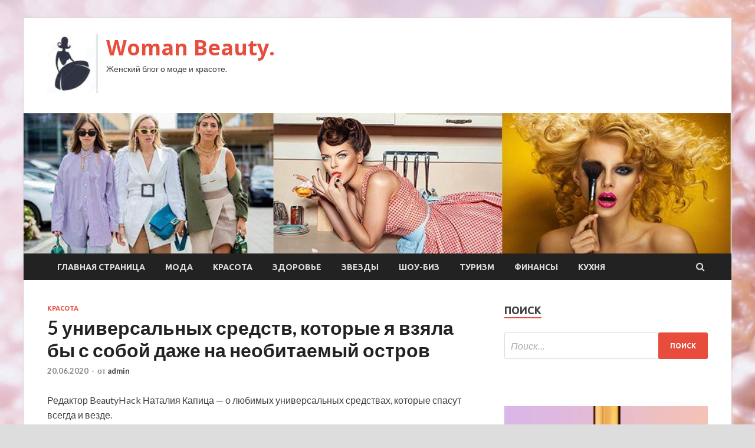

--- FILE ---
content_type: text/html; charset=UTF-8
request_url: http://tuttobenebeauty.ru/krasota/5-yniversalnyh-sredstv-kotorye-ia-vziala-by-s-soboi-daje-na-neobitaemyi-ostrov.html
body_size: 14197
content:
<!DOCTYPE html>
<html lang="ru-RU">
<head>
<meta charset="UTF-8">
<meta name="viewport" content="width=device-width, initial-scale=1">
<link rel="profile" href="http://gmpg.org/xfn/11">

<title>5 универсальных средств, которые я взяла бы с собой даже на необитаемый остров &#8212; Woman Beauty.</title>
<meta name='robots' content='max-image-preview:large' />
<link rel='dns-prefetch' href='//fonts.googleapis.com' />
<link rel="alternate" title="oEmbed (JSON)" type="application/json+oembed" href="http://tuttobenebeauty.ru/wp-json/oembed/1.0/embed?url=http%3A%2F%2Ftuttobenebeauty.ru%2Fkrasota%2F5-yniversalnyh-sredstv-kotorye-ia-vziala-by-s-soboi-daje-na-neobitaemyi-ostrov.html" />
<link rel="alternate" title="oEmbed (XML)" type="text/xml+oembed" href="http://tuttobenebeauty.ru/wp-json/oembed/1.0/embed?url=http%3A%2F%2Ftuttobenebeauty.ru%2Fkrasota%2F5-yniversalnyh-sredstv-kotorye-ia-vziala-by-s-soboi-daje-na-neobitaemyi-ostrov.html&#038;format=xml" />
<style id='wp-img-auto-sizes-contain-inline-css' type='text/css'>
img:is([sizes=auto i],[sizes^="auto," i]){contain-intrinsic-size:3000px 1500px}
/*# sourceURL=wp-img-auto-sizes-contain-inline-css */
</style>
<style id='wp-block-library-inline-css' type='text/css'>
:root{--wp-block-synced-color:#7a00df;--wp-block-synced-color--rgb:122,0,223;--wp-bound-block-color:var(--wp-block-synced-color);--wp-editor-canvas-background:#ddd;--wp-admin-theme-color:#007cba;--wp-admin-theme-color--rgb:0,124,186;--wp-admin-theme-color-darker-10:#006ba1;--wp-admin-theme-color-darker-10--rgb:0,107,160.5;--wp-admin-theme-color-darker-20:#005a87;--wp-admin-theme-color-darker-20--rgb:0,90,135;--wp-admin-border-width-focus:2px}@media (min-resolution:192dpi){:root{--wp-admin-border-width-focus:1.5px}}.wp-element-button{cursor:pointer}:root .has-very-light-gray-background-color{background-color:#eee}:root .has-very-dark-gray-background-color{background-color:#313131}:root .has-very-light-gray-color{color:#eee}:root .has-very-dark-gray-color{color:#313131}:root .has-vivid-green-cyan-to-vivid-cyan-blue-gradient-background{background:linear-gradient(135deg,#00d084,#0693e3)}:root .has-purple-crush-gradient-background{background:linear-gradient(135deg,#34e2e4,#4721fb 50%,#ab1dfe)}:root .has-hazy-dawn-gradient-background{background:linear-gradient(135deg,#faaca8,#dad0ec)}:root .has-subdued-olive-gradient-background{background:linear-gradient(135deg,#fafae1,#67a671)}:root .has-atomic-cream-gradient-background{background:linear-gradient(135deg,#fdd79a,#004a59)}:root .has-nightshade-gradient-background{background:linear-gradient(135deg,#330968,#31cdcf)}:root .has-midnight-gradient-background{background:linear-gradient(135deg,#020381,#2874fc)}:root{--wp--preset--font-size--normal:16px;--wp--preset--font-size--huge:42px}.has-regular-font-size{font-size:1em}.has-larger-font-size{font-size:2.625em}.has-normal-font-size{font-size:var(--wp--preset--font-size--normal)}.has-huge-font-size{font-size:var(--wp--preset--font-size--huge)}.has-text-align-center{text-align:center}.has-text-align-left{text-align:left}.has-text-align-right{text-align:right}.has-fit-text{white-space:nowrap!important}#end-resizable-editor-section{display:none}.aligncenter{clear:both}.items-justified-left{justify-content:flex-start}.items-justified-center{justify-content:center}.items-justified-right{justify-content:flex-end}.items-justified-space-between{justify-content:space-between}.screen-reader-text{border:0;clip-path:inset(50%);height:1px;margin:-1px;overflow:hidden;padding:0;position:absolute;width:1px;word-wrap:normal!important}.screen-reader-text:focus{background-color:#ddd;clip-path:none;color:#444;display:block;font-size:1em;height:auto;left:5px;line-height:normal;padding:15px 23px 14px;text-decoration:none;top:5px;width:auto;z-index:100000}html :where(.has-border-color){border-style:solid}html :where([style*=border-top-color]){border-top-style:solid}html :where([style*=border-right-color]){border-right-style:solid}html :where([style*=border-bottom-color]){border-bottom-style:solid}html :where([style*=border-left-color]){border-left-style:solid}html :where([style*=border-width]){border-style:solid}html :where([style*=border-top-width]){border-top-style:solid}html :where([style*=border-right-width]){border-right-style:solid}html :where([style*=border-bottom-width]){border-bottom-style:solid}html :where([style*=border-left-width]){border-left-style:solid}html :where(img[class*=wp-image-]){height:auto;max-width:100%}:where(figure){margin:0 0 1em}html :where(.is-position-sticky){--wp-admin--admin-bar--position-offset:var(--wp-admin--admin-bar--height,0px)}@media screen and (max-width:600px){html :where(.is-position-sticky){--wp-admin--admin-bar--position-offset:0px}}

/*# sourceURL=wp-block-library-inline-css */
</style><style id='global-styles-inline-css' type='text/css'>
:root{--wp--preset--aspect-ratio--square: 1;--wp--preset--aspect-ratio--4-3: 4/3;--wp--preset--aspect-ratio--3-4: 3/4;--wp--preset--aspect-ratio--3-2: 3/2;--wp--preset--aspect-ratio--2-3: 2/3;--wp--preset--aspect-ratio--16-9: 16/9;--wp--preset--aspect-ratio--9-16: 9/16;--wp--preset--color--black: #000000;--wp--preset--color--cyan-bluish-gray: #abb8c3;--wp--preset--color--white: #ffffff;--wp--preset--color--pale-pink: #f78da7;--wp--preset--color--vivid-red: #cf2e2e;--wp--preset--color--luminous-vivid-orange: #ff6900;--wp--preset--color--luminous-vivid-amber: #fcb900;--wp--preset--color--light-green-cyan: #7bdcb5;--wp--preset--color--vivid-green-cyan: #00d084;--wp--preset--color--pale-cyan-blue: #8ed1fc;--wp--preset--color--vivid-cyan-blue: #0693e3;--wp--preset--color--vivid-purple: #9b51e0;--wp--preset--gradient--vivid-cyan-blue-to-vivid-purple: linear-gradient(135deg,rgb(6,147,227) 0%,rgb(155,81,224) 100%);--wp--preset--gradient--light-green-cyan-to-vivid-green-cyan: linear-gradient(135deg,rgb(122,220,180) 0%,rgb(0,208,130) 100%);--wp--preset--gradient--luminous-vivid-amber-to-luminous-vivid-orange: linear-gradient(135deg,rgb(252,185,0) 0%,rgb(255,105,0) 100%);--wp--preset--gradient--luminous-vivid-orange-to-vivid-red: linear-gradient(135deg,rgb(255,105,0) 0%,rgb(207,46,46) 100%);--wp--preset--gradient--very-light-gray-to-cyan-bluish-gray: linear-gradient(135deg,rgb(238,238,238) 0%,rgb(169,184,195) 100%);--wp--preset--gradient--cool-to-warm-spectrum: linear-gradient(135deg,rgb(74,234,220) 0%,rgb(151,120,209) 20%,rgb(207,42,186) 40%,rgb(238,44,130) 60%,rgb(251,105,98) 80%,rgb(254,248,76) 100%);--wp--preset--gradient--blush-light-purple: linear-gradient(135deg,rgb(255,206,236) 0%,rgb(152,150,240) 100%);--wp--preset--gradient--blush-bordeaux: linear-gradient(135deg,rgb(254,205,165) 0%,rgb(254,45,45) 50%,rgb(107,0,62) 100%);--wp--preset--gradient--luminous-dusk: linear-gradient(135deg,rgb(255,203,112) 0%,rgb(199,81,192) 50%,rgb(65,88,208) 100%);--wp--preset--gradient--pale-ocean: linear-gradient(135deg,rgb(255,245,203) 0%,rgb(182,227,212) 50%,rgb(51,167,181) 100%);--wp--preset--gradient--electric-grass: linear-gradient(135deg,rgb(202,248,128) 0%,rgb(113,206,126) 100%);--wp--preset--gradient--midnight: linear-gradient(135deg,rgb(2,3,129) 0%,rgb(40,116,252) 100%);--wp--preset--font-size--small: 13px;--wp--preset--font-size--medium: 20px;--wp--preset--font-size--large: 36px;--wp--preset--font-size--x-large: 42px;--wp--preset--spacing--20: 0.44rem;--wp--preset--spacing--30: 0.67rem;--wp--preset--spacing--40: 1rem;--wp--preset--spacing--50: 1.5rem;--wp--preset--spacing--60: 2.25rem;--wp--preset--spacing--70: 3.38rem;--wp--preset--spacing--80: 5.06rem;--wp--preset--shadow--natural: 6px 6px 9px rgba(0, 0, 0, 0.2);--wp--preset--shadow--deep: 12px 12px 50px rgba(0, 0, 0, 0.4);--wp--preset--shadow--sharp: 6px 6px 0px rgba(0, 0, 0, 0.2);--wp--preset--shadow--outlined: 6px 6px 0px -3px rgb(255, 255, 255), 6px 6px rgb(0, 0, 0);--wp--preset--shadow--crisp: 6px 6px 0px rgb(0, 0, 0);}:where(.is-layout-flex){gap: 0.5em;}:where(.is-layout-grid){gap: 0.5em;}body .is-layout-flex{display: flex;}.is-layout-flex{flex-wrap: wrap;align-items: center;}.is-layout-flex > :is(*, div){margin: 0;}body .is-layout-grid{display: grid;}.is-layout-grid > :is(*, div){margin: 0;}:where(.wp-block-columns.is-layout-flex){gap: 2em;}:where(.wp-block-columns.is-layout-grid){gap: 2em;}:where(.wp-block-post-template.is-layout-flex){gap: 1.25em;}:where(.wp-block-post-template.is-layout-grid){gap: 1.25em;}.has-black-color{color: var(--wp--preset--color--black) !important;}.has-cyan-bluish-gray-color{color: var(--wp--preset--color--cyan-bluish-gray) !important;}.has-white-color{color: var(--wp--preset--color--white) !important;}.has-pale-pink-color{color: var(--wp--preset--color--pale-pink) !important;}.has-vivid-red-color{color: var(--wp--preset--color--vivid-red) !important;}.has-luminous-vivid-orange-color{color: var(--wp--preset--color--luminous-vivid-orange) !important;}.has-luminous-vivid-amber-color{color: var(--wp--preset--color--luminous-vivid-amber) !important;}.has-light-green-cyan-color{color: var(--wp--preset--color--light-green-cyan) !important;}.has-vivid-green-cyan-color{color: var(--wp--preset--color--vivid-green-cyan) !important;}.has-pale-cyan-blue-color{color: var(--wp--preset--color--pale-cyan-blue) !important;}.has-vivid-cyan-blue-color{color: var(--wp--preset--color--vivid-cyan-blue) !important;}.has-vivid-purple-color{color: var(--wp--preset--color--vivid-purple) !important;}.has-black-background-color{background-color: var(--wp--preset--color--black) !important;}.has-cyan-bluish-gray-background-color{background-color: var(--wp--preset--color--cyan-bluish-gray) !important;}.has-white-background-color{background-color: var(--wp--preset--color--white) !important;}.has-pale-pink-background-color{background-color: var(--wp--preset--color--pale-pink) !important;}.has-vivid-red-background-color{background-color: var(--wp--preset--color--vivid-red) !important;}.has-luminous-vivid-orange-background-color{background-color: var(--wp--preset--color--luminous-vivid-orange) !important;}.has-luminous-vivid-amber-background-color{background-color: var(--wp--preset--color--luminous-vivid-amber) !important;}.has-light-green-cyan-background-color{background-color: var(--wp--preset--color--light-green-cyan) !important;}.has-vivid-green-cyan-background-color{background-color: var(--wp--preset--color--vivid-green-cyan) !important;}.has-pale-cyan-blue-background-color{background-color: var(--wp--preset--color--pale-cyan-blue) !important;}.has-vivid-cyan-blue-background-color{background-color: var(--wp--preset--color--vivid-cyan-blue) !important;}.has-vivid-purple-background-color{background-color: var(--wp--preset--color--vivid-purple) !important;}.has-black-border-color{border-color: var(--wp--preset--color--black) !important;}.has-cyan-bluish-gray-border-color{border-color: var(--wp--preset--color--cyan-bluish-gray) !important;}.has-white-border-color{border-color: var(--wp--preset--color--white) !important;}.has-pale-pink-border-color{border-color: var(--wp--preset--color--pale-pink) !important;}.has-vivid-red-border-color{border-color: var(--wp--preset--color--vivid-red) !important;}.has-luminous-vivid-orange-border-color{border-color: var(--wp--preset--color--luminous-vivid-orange) !important;}.has-luminous-vivid-amber-border-color{border-color: var(--wp--preset--color--luminous-vivid-amber) !important;}.has-light-green-cyan-border-color{border-color: var(--wp--preset--color--light-green-cyan) !important;}.has-vivid-green-cyan-border-color{border-color: var(--wp--preset--color--vivid-green-cyan) !important;}.has-pale-cyan-blue-border-color{border-color: var(--wp--preset--color--pale-cyan-blue) !important;}.has-vivid-cyan-blue-border-color{border-color: var(--wp--preset--color--vivid-cyan-blue) !important;}.has-vivid-purple-border-color{border-color: var(--wp--preset--color--vivid-purple) !important;}.has-vivid-cyan-blue-to-vivid-purple-gradient-background{background: var(--wp--preset--gradient--vivid-cyan-blue-to-vivid-purple) !important;}.has-light-green-cyan-to-vivid-green-cyan-gradient-background{background: var(--wp--preset--gradient--light-green-cyan-to-vivid-green-cyan) !important;}.has-luminous-vivid-amber-to-luminous-vivid-orange-gradient-background{background: var(--wp--preset--gradient--luminous-vivid-amber-to-luminous-vivid-orange) !important;}.has-luminous-vivid-orange-to-vivid-red-gradient-background{background: var(--wp--preset--gradient--luminous-vivid-orange-to-vivid-red) !important;}.has-very-light-gray-to-cyan-bluish-gray-gradient-background{background: var(--wp--preset--gradient--very-light-gray-to-cyan-bluish-gray) !important;}.has-cool-to-warm-spectrum-gradient-background{background: var(--wp--preset--gradient--cool-to-warm-spectrum) !important;}.has-blush-light-purple-gradient-background{background: var(--wp--preset--gradient--blush-light-purple) !important;}.has-blush-bordeaux-gradient-background{background: var(--wp--preset--gradient--blush-bordeaux) !important;}.has-luminous-dusk-gradient-background{background: var(--wp--preset--gradient--luminous-dusk) !important;}.has-pale-ocean-gradient-background{background: var(--wp--preset--gradient--pale-ocean) !important;}.has-electric-grass-gradient-background{background: var(--wp--preset--gradient--electric-grass) !important;}.has-midnight-gradient-background{background: var(--wp--preset--gradient--midnight) !important;}.has-small-font-size{font-size: var(--wp--preset--font-size--small) !important;}.has-medium-font-size{font-size: var(--wp--preset--font-size--medium) !important;}.has-large-font-size{font-size: var(--wp--preset--font-size--large) !important;}.has-x-large-font-size{font-size: var(--wp--preset--font-size--x-large) !important;}
/*# sourceURL=global-styles-inline-css */
</style>

<style id='classic-theme-styles-inline-css' type='text/css'>
/*! This file is auto-generated */
.wp-block-button__link{color:#fff;background-color:#32373c;border-radius:9999px;box-shadow:none;text-decoration:none;padding:calc(.667em + 2px) calc(1.333em + 2px);font-size:1.125em}.wp-block-file__button{background:#32373c;color:#fff;text-decoration:none}
/*# sourceURL=/wp-includes/css/classic-themes.min.css */
</style>
<link rel='stylesheet' id='hitmag-style-css' href='http://tuttobenebeauty.ru/wp-content/themes/hitmag/style.css' type='text/css' media='all' />
<link rel='stylesheet' id='jquery-flexslider-css' href='http://tuttobenebeauty.ru/wp-content/themes/hitmag/css/flexslider.css' type='text/css' media='screen' />
<link rel='stylesheet' id='jquery-magnific-popup-css' href='http://tuttobenebeauty.ru/wp-content/themes/hitmag/css/magnific-popup.css' type='text/css' media='all' />
<script type="text/javascript" src="http://tuttobenebeauty.ru/wp-includes/js/jquery/jquery.min.js" id="jquery-core-js"></script>
<script type="text/javascript" src="http://tuttobenebeauty.ru/wp-includes/js/jquery/jquery-migrate.min.js" id="jquery-migrate-js"></script>
<script type="text/javascript" id="wp-disable-css-lazy-load-js-extra">
/* <![CDATA[ */
var WpDisableAsyncLinks = {"wp-disable-font-awesome":"http://tuttobenebeauty.ru/wp-content/themes/hitmag/css/font-awesome.min.css","wp-disable-google-fonts":"//fonts.googleapis.com/css?family=Ubuntu:400,500,700|Lato:400,700,400italic,700italic|Open%20Sans:400,400italic,700&subset=latin,latin-ext"};
//# sourceURL=wp-disable-css-lazy-load-js-extra
/* ]]> */
</script>
<script type="text/javascript" src="http://tuttobenebeauty.ru/wp-content/plugins/wp-disable/js/css-lazy-load.min.js" id="wp-disable-css-lazy-load-js"></script>
<link rel="canonical" href="http://tuttobenebeauty.ru/krasota/5-yniversalnyh-sredstv-kotorye-ia-vziala-by-s-soboi-daje-na-neobitaemyi-ostrov.html" />

<meta name="keywords" content="" />
<meta name="description" content="Редактор BeautyHack Наталия Капица - о любимых универсальных средствах, которые спасут всегда и везде. Алоэ гель Гель алоэ - мое любимое универсальное средство,..." />
<style type="text/css" id="custom-background-css">
body.custom-background { background-image: url("http://tuttobenebeauty.ru/wp-content/uploads/2020/06/woman.jpg"); background-position: left top; background-size: auto; background-repeat: repeat; background-attachment: scroll; }
</style>
	<link rel="icon" href="http://tuttobenebeauty.ru/wp-content/uploads/2020/06/moda3-e1592632987320.jpg" sizes="32x32" />
<link rel="icon" href="http://tuttobenebeauty.ru/wp-content/uploads/2020/06/moda3-e1592632987320.jpg" sizes="192x192" />
<link rel="apple-touch-icon" href="http://tuttobenebeauty.ru/wp-content/uploads/2020/06/moda3-e1592632987320.jpg" />
<meta name="msapplication-TileImage" content="http://tuttobenebeauty.ru/wp-content/uploads/2020/06/moda3-e1592632987320.jpg" />
</head>

<body class="wp-singular post-template-default single single-post postid-61 single-format-standard custom-background wp-custom-logo wp-theme-hitmag th-right-sidebar">

<div id="page" class="site hitmag-wrapper">
	<a class="skip-link screen-reader-text" href="#content">Перейти к содержимому</a>

	<header id="masthead" class="site-header" role="banner">
		
		
		<div class="header-main-area">
			<div class="hm-container">
			<div class="site-branding">
				<div class="site-branding-content">
					<div class="hm-logo">
						<a href="http://tuttobenebeauty.ru/" class="custom-logo-link" rel="home"><img width="85" height="100" src="http://tuttobenebeauty.ru/wp-content/uploads/2020/06/moda3-e1592632987320.jpg" class="custom-logo" alt="Woman Beauty." decoding="async" /></a>					</div><!-- .hm-logo -->

					<div class="hm-site-title">
													<p class="site-title"><a href="http://tuttobenebeauty.ru/" rel="home">Woman Beauty.</a></p>
													<p class="site-description">Женский блог о моде и красоте.</p>
											</div><!-- .hm-site-title -->
				</div><!-- .site-branding-content -->
			</div><!-- .site-branding -->

						</div><!-- .hm-container -->
		</div><!-- .header-main-area -->

		<div class="hm-header-image"><img src="http://tuttobenebeauty.ru/wp-content/uploads/2020/06/woman_beauty_croped.jpg" height="199" width="1003" alt="" /></div>
		<div class="hm-nav-container">
			<nav id="site-navigation" class="main-navigation" role="navigation">
				<div class="hm-container">
				<div class="menu-glavnoe-menyu-container"><ul id="primary-menu" class="menu"><li id="menu-item-16" class="menu-item menu-item-type-custom menu-item-object-custom menu-item-home menu-item-16"><a href="http://tuttobenebeauty.ru/">Главная страница</a></li>
<li id="menu-item-87" class="menu-item menu-item-type-taxonomy menu-item-object-category menu-item-87"><a href="http://tuttobenebeauty.ru/category/moda">Мода</a></li>
<li id="menu-item-88" class="menu-item menu-item-type-taxonomy menu-item-object-category current-post-ancestor current-menu-parent current-post-parent menu-item-88"><a href="http://tuttobenebeauty.ru/category/krasota">Красота</a></li>
<li id="menu-item-90" class="menu-item menu-item-type-taxonomy menu-item-object-category menu-item-90"><a href="http://tuttobenebeauty.ru/category/zdorove">Здоровье</a></li>
<li id="menu-item-91" class="menu-item menu-item-type-taxonomy menu-item-object-category menu-item-91"><a href="http://tuttobenebeauty.ru/category/zvezdy">Звезды</a></li>
<li id="menu-item-93" class="menu-item menu-item-type-taxonomy menu-item-object-category menu-item-93"><a href="http://tuttobenebeauty.ru/category/shou-biz">Шоу-биз</a></li>
<li id="menu-item-89" class="menu-item menu-item-type-taxonomy menu-item-object-category menu-item-89"><a href="http://tuttobenebeauty.ru/category/turizm">Туризм</a></li>
<li id="menu-item-92" class="menu-item menu-item-type-taxonomy menu-item-object-category menu-item-92"><a href="http://tuttobenebeauty.ru/category/finansy">Финансы</a></li>
<li id="menu-item-86" class="menu-item menu-item-type-taxonomy menu-item-object-category menu-item-86"><a href="http://tuttobenebeauty.ru/category/kuxnya">Кухня</a></li>
</ul></div>
									<div class="hm-search-button-icon"></div>
					<div class="hm-search-box-container">
						<div class="hm-search-box">
							<form role="search" method="get" class="search-form" action="http://tuttobenebeauty.ru/">
				<label>
					<span class="screen-reader-text">Найти:</span>
					<input type="search" class="search-field" placeholder="Поиск&hellip;" value="" name="s" />
				</label>
				<input type="submit" class="search-submit" value="Поиск" />
			</form>						</div><!-- th-search-box -->
					</div><!-- .th-search-box-container -->
								</div><!-- .hm-container -->
			</nav><!-- #site-navigation -->
			<a href="#" class="navbutton" id="main-nav-button">Главное меню</a>
			<div class="responsive-mainnav"></div>
		</div><!-- .hm-nav-container -->

		
	</header><!-- #masthead -->

	<div id="content" class="site-content">
		<div class="hm-container">

	<div id="primary" class="content-area">
		<main id="main" class="site-main" role="main">

		
<article id="post-61" class="hitmag-single post-61 post type-post status-publish format-standard has-post-thumbnail hentry category-krasota">
	<header class="entry-header">
		<div class="cat-links"><a href="http://tuttobenebeauty.ru/category/krasota" rel="category tag">Красота</a></div><h1 class="entry-title">5 универсальных средств, которые я взяла бы с собой даже на необитаемый остров</h1>		<div class="entry-meta">
			<span class="posted-on"><a href="http://tuttobenebeauty.ru/krasota/5-yniversalnyh-sredstv-kotorye-ia-vziala-by-s-soboi-daje-na-neobitaemyi-ostrov.html" rel="bookmark"><time class="entry-date published updated" datetime="2020-06-20T09:29:17+03:00">20.06.2020</time></a></span><span class="meta-sep"> - </span><span class="byline"> от <span class="author vcard"><a class="url fn n" href="http://tuttobenebeauty.ru/author/admin">admin</a></span></span>		</div><!-- .entry-meta -->
		
	</header><!-- .entry-header -->
	
	

	<div class="entry-content">
		<p>Редактор BeautyHack Наталия Капица &#8212; о любимых универсальных средствах, которые спасут всегда и везде.</p>
<h2><strong>Алоэ гель</strong></h2>
<p>Гель алоэ &#8212; мое любимое универсальное средство, без которого я не выхожу из дома. У него прекрасные регенерирующие и увлажняющие свойства &#8212; можно наносить на <span id="more-61"></span>лицо, тело и даже волосы. Кстати, о последних. Вы делали когда-нибудь маски с гелем алоэ? Если нет, попробуйте &#8212; отлично увлажняют, разглаживают, делают&nbsp;волосы гладкими и блестящими.&nbsp;В составе геля энзимы, дубильные вещества, витамины, минералы, микро- и макроэлементы. А еще гель алоэ успокаивает кожу после загара. Лето же!</p>
<h2><strong>Бальзам для губ</strong></h2>
<p>У бальзама для губ есть, как минимум, 10 способов применения. Он смягчает кутикулу, отлично справляется с трещинами на руках и даже заменяет хайлайтер. Причина такой универсальности проста: во всех без исключения бальзамах для губ содержатся увлажняющие и ранозаживляющим компоненты.</p>
<h2><strong>Масло арганы</strong></h2>
<p>Аргановое масло стало &laquo;звездой&raquo; социальных сетей. Его начали рекомендовать трихологи &#8212; улучшает состояние волос, косметологи &#8212; содержит витамины молодости, и бьюти-блогеры. Я всегда наношу аргоновое масло на концы волос, отправляясь на пляж, а также на постакне и воспаления. В составе масла есть органические кислоты (сиреневая и ванилиновая), оказывающие антисептическое действие.</p>
<p style="text-align: left;">
<p> <img decoding="async" alt="5 универсальных средств, которые я взяла бы с собой даже на необитаемый остров" src="/wp-content/uploads/2020/06/d6db6c053b1a50c7d19ba74e71113ada.jpeg" class="aligncenter" /></p>
<h2><strong>Пилинг-диски с кислотами</strong></h2>
<p>Это бьют-средство появилось на моей полке недавно! И оно идеально для обладательниц жирной и проблемной кожи.А еще &#8212; очень удобное. Диски, пропитанные составом из АНА- и BHA &#8212; кислот, витаминов, гиалуроновой кислоты. Регулярное использование улучает цвет лица, способствует обновлению кожи и уменьшает поры.</p>
<h2><strong>Розовая вода</strong></h2>
<p>Это косметическое средство известно со времен Гиппократа. Его получают путем паровой дистилляции гибридных сортов роз. Я добавляю воду в кремы, протираю ей лицо вместо тоника, наношу на волосы и кожу головы, принимаю с ней ванны. Обладает антисептическим, вяжущим, заживляющим, антиспазматическим, противовоспалительным действием.</p>
<p>Источник: <a href="https://beautyhack.ru/krasota/uhod/5-sredstv-kotorye-ya-vozmu-s-soboy-na-neobitaemyy-ostrov">beautyhack.ru</a> </p>
	</div><!-- .entry-content -->

	<footer class="entry-footer">
			</footer><!-- .entry-footer -->
</article><!-- #post-## -->

    <div class="hm-related-posts">
    
    <div class="wt-container">
        <h4 class="widget-title">Похожие записи</h4>
    </div>

    <div class="hmrp-container">

        
                <div class="hm-rel-post">
                    <a href="http://tuttobenebeauty.ru/krasota/5-buti-sredstv-kotorye-mojno-kypit-radi-krasivogo-flakona.html" rel="bookmark" title="5 бьюти-средств, которые можно купить ради красивого флакона">
                        <img width="348" height="215" src="http://tuttobenebeauty.ru/wp-content/uploads/2020/06/def1f9ff0df8ccd020aeaa10314ca3d6-348x215.jpg" class="attachment-hitmag-grid size-hitmag-grid wp-post-image" alt="" decoding="async" fetchpriority="high" />                    </a>
                    <h3 class="post-title">
                        <a href="http://tuttobenebeauty.ru/krasota/5-buti-sredstv-kotorye-mojno-kypit-radi-krasivogo-flakona.html" rel="bookmark" title="5 бьюти-средств, которые можно купить ради красивого флакона">
                            5 бьюти-средств, которые можно купить ради красивого флакона                        </a>
                    </h3>
                    <p class="hms-meta"><time class="entry-date published updated" datetime="2020-06-28T13:40:05+03:00">28.06.2020</time></p>
                </div>
            
            
                <div class="hm-rel-post">
                    <a href="http://tuttobenebeauty.ru/krasota/makiiaj-i-yhod-dlia-jarkogo-leta-buti-rytina-blogera-i-pevicy-diany-skitovoi.html" rel="bookmark" title="Макияж и уход для жаркого лета: бьюти-рутина блогера и певицы Дианы Скитовой">
                        <img width="348" height="215" src="http://tuttobenebeauty.ru/wp-content/uploads/2020/06/bae02a69b7c81cfecdde9f5036111594-348x215.jpg" class="attachment-hitmag-grid size-hitmag-grid wp-post-image" alt="" decoding="async" />                    </a>
                    <h3 class="post-title">
                        <a href="http://tuttobenebeauty.ru/krasota/makiiaj-i-yhod-dlia-jarkogo-leta-buti-rytina-blogera-i-pevicy-diany-skitovoi.html" rel="bookmark" title="Макияж и уход для жаркого лета: бьюти-рутина блогера и певицы Дианы Скитовой">
                            Макияж и уход для жаркого лета: бьюти-рутина блогера и певицы Дианы Скитовой                        </a>
                    </h3>
                    <p class="hms-meta"><time class="entry-date published updated" datetime="2020-06-27T13:40:13+03:00">27.06.2020</time></p>
                </div>
            
            
                <div class="hm-rel-post">
                    <a href="http://tuttobenebeauty.ru/krasota/do-poslednii-kapli-buti-sredstva-dlia-neposlyshnyh-volos.html" rel="bookmark" title="До последний капли: бьюти-средства для непослушных волос">
                        <img width="348" height="215" src="http://tuttobenebeauty.ru/wp-content/uploads/2020/06/6511e17041c639bd2ffc71670540e942-348x215.jpg" class="attachment-hitmag-grid size-hitmag-grid wp-post-image" alt="" decoding="async" />                    </a>
                    <h3 class="post-title">
                        <a href="http://tuttobenebeauty.ru/krasota/do-poslednii-kapli-buti-sredstva-dlia-neposlyshnyh-volos.html" rel="bookmark" title="До последний капли: бьюти-средства для непослушных волос">
                            До последний капли: бьюти-средства для непослушных волос                        </a>
                    </h3>
                    <p class="hms-meta"><time class="entry-date published updated" datetime="2020-06-27T13:40:11+03:00">27.06.2020</time></p>
                </div>
            
            
    </div>
    </div>

    
	<nav class="navigation post-navigation" aria-label="Записи">
		<h2 class="screen-reader-text">Навигация по записям</h2>
		<div class="nav-links"><div class="nav-previous"><a href="http://tuttobenebeauty.ru/krasota/daidjest-samye-interesnye-buti-sobytiia-nedeli.html" rel="prev"><span class="meta-nav" aria-hidden="true">Предыдущая статья</span> <span class="post-title">Дайджест: самые интересные бьюти-события недели</span></a></div><div class="nav-next"><a href="http://tuttobenebeauty.ru/turizm/myzei-otkrout-v-iule-no-kto-tyda-bydet-hodit.html" rel="next"><span class="meta-nav" aria-hidden="true">Следующая статья</span> <span class="post-title">Музеи откроют в июле: но кто туда будет ходить?</span></a></div></div>
	</nav><div class="hm-authorbox">

    <div class="hm-author-img">
        <img alt='' src='https://secure.gravatar.com/avatar/5fdb85cac86e45de2473cae2fb150b8501f466c267d3d07ed0727a97153d5b64?s=100&#038;d=mm&#038;r=g' srcset='https://secure.gravatar.com/avatar/5fdb85cac86e45de2473cae2fb150b8501f466c267d3d07ed0727a97153d5b64?s=200&#038;d=mm&#038;r=g 2x' class='avatar avatar-100 photo' height='100' width='100' loading='lazy' decoding='async'/>    </div>

    <div class="hm-author-content">
        <h4 class="author-name">О admin</h4>
        <p class="author-description"></p>
        <a class="author-posts-link" href="http://tuttobenebeauty.ru/author/admin" title="admin">
            Посмотреть все записи автора admin &rarr;        </a>
    </div>

</div>
		</main><!-- #main -->
	</div><!-- #primary -->



<aside id="secondary" class="widget-area" role="complementary">
	<section id="search-3" class="widget widget_search"><h4 class="widget-title">Поиск</h4><form role="search" method="get" class="search-form" action="http://tuttobenebeauty.ru/">
				<label>
					<span class="screen-reader-text">Найти:</span>
					<input type="search" class="search-field" placeholder="Поиск&hellip;" value="" name="s" />
				</label>
				<input type="submit" class="search-submit" value="Поиск" />
			</form></section><section id="execphp-2" class="widget widget_execphp">			<div class="execphpwidget"> </div>
		</section><section id="hitmag_dual_category_posts-2" class="widget widget_hitmag_dual_category_posts">		<!-- Category 1 -->
		<div class="hm-dualc-left">
			
                                                                    
                        <div class="hmbd-post">
                                                            <a href="http://tuttobenebeauty.ru/krasota/5-buti-sredstv-kotorye-mojno-kypit-radi-krasivogo-flakona.html" title="5 бьюти-средств, которые можно купить ради красивого флакона"><img width="348" height="215" src="http://tuttobenebeauty.ru/wp-content/uploads/2020/06/def1f9ff0df8ccd020aeaa10314ca3d6-348x215.jpg" class="attachment-hitmag-grid size-hitmag-grid wp-post-image" alt="" decoding="async" loading="lazy" /></a>
                            
                            <div class="cat-links"><a href="http://tuttobenebeauty.ru/category/krasota" rel="category tag">Красота</a></div>
                            <h3 class="hmb-entry-title"><a href="http://tuttobenebeauty.ru/krasota/5-buti-sredstv-kotorye-mojno-kypit-radi-krasivogo-flakona.html" rel="bookmark">5 бьюти-средств, которые можно купить ради красивого флакона</a></h3>						

                            <div class="hmb-entry-meta">
                                <span class="posted-on"><a href="http://tuttobenebeauty.ru/krasota/5-buti-sredstv-kotorye-mojno-kypit-radi-krasivogo-flakona.html" rel="bookmark"><time class="entry-date published updated" datetime="2020-06-28T13:40:05+03:00">28.06.2020</time></a></span><span class="meta-sep"> - </span><span class="byline"> от <span class="author vcard"><a class="url fn n" href="http://tuttobenebeauty.ru/author/admin">admin</a></span></span>                            </div><!-- .entry-meta -->

                            <div class="hmb-entry-summary"><p>Функциональность, красивый результат и удобство в использование &#8212; мы согласны, что это главные критерии классного косметического&nbsp;средства. Но согласитесь, бьюти-продукты в красивых флаконах с необычными текстурами и эффектами хочется не только &hellip; </p>
</div>
                        </div><!-- .hmbd-post -->

                                                                                                    <div class="hms-post">
                                                            <div class="hms-thumb">
                                    <a href="http://tuttobenebeauty.ru/krasota/makiiaj-i-yhod-dlia-jarkogo-leta-buti-rytina-blogera-i-pevicy-diany-skitovoi.html" rel="bookmark" title="Макияж и уход для жаркого лета: бьюти-рутина блогера и певицы Дианы Скитовой">	
                                        <img width="135" height="93" src="http://tuttobenebeauty.ru/wp-content/uploads/2020/06/bae02a69b7c81cfecdde9f5036111594-135x93.jpg" class="attachment-hitmag-thumbnail size-hitmag-thumbnail wp-post-image" alt="" decoding="async" loading="lazy" />                                    </a>
                                </div>
                                                        <div class="hms-details">
                                <h3 class="hms-title"><a href="http://tuttobenebeauty.ru/krasota/makiiaj-i-yhod-dlia-jarkogo-leta-buti-rytina-blogera-i-pevicy-diany-skitovoi.html" rel="bookmark">Макияж и уход для жаркого лета: бьюти-рутина блогера и певицы Дианы Скитовой</a></h3>                                <p class="hms-meta"><time class="entry-date published updated" datetime="2020-06-27T13:40:13+03:00">27.06.2020</time></p>
                            </div>
                        </div>
                                                                                                    <div class="hms-post">
                                                            <div class="hms-thumb">
                                    <a href="http://tuttobenebeauty.ru/krasota/do-poslednii-kapli-buti-sredstva-dlia-neposlyshnyh-volos.html" rel="bookmark" title="До последний капли: бьюти-средства для непослушных волос">	
                                        <img width="135" height="93" src="http://tuttobenebeauty.ru/wp-content/uploads/2020/06/6511e17041c639bd2ffc71670540e942-135x93.jpg" class="attachment-hitmag-thumbnail size-hitmag-thumbnail wp-post-image" alt="" decoding="async" loading="lazy" />                                    </a>
                                </div>
                                                        <div class="hms-details">
                                <h3 class="hms-title"><a href="http://tuttobenebeauty.ru/krasota/do-poslednii-kapli-buti-sredstva-dlia-neposlyshnyh-volos.html" rel="bookmark">До последний капли: бьюти-средства для непослушных волос</a></h3>                                <p class="hms-meta"><time class="entry-date published updated" datetime="2020-06-27T13:40:11+03:00">27.06.2020</time></p>
                            </div>
                        </div>
                                                                                                    <div class="hms-post">
                                                            <div class="hms-thumb">
                                    <a href="http://tuttobenebeauty.ru/krasota/sos-kosmetika-dlia-koji-letom-10-lychshih-variantov.html" rel="bookmark" title="Sos-косметика для кожи летом: 10 лучших вариантов">	
                                        <img width="135" height="93" src="http://tuttobenebeauty.ru/wp-content/uploads/2020/06/8e2d61d6daa0c84e10341c80becc9ba5-135x93.jpg" class="attachment-hitmag-thumbnail size-hitmag-thumbnail wp-post-image" alt="" decoding="async" loading="lazy" />                                    </a>
                                </div>
                                                        <div class="hms-details">
                                <h3 class="hms-title"><a href="http://tuttobenebeauty.ru/krasota/sos-kosmetika-dlia-koji-letom-10-lychshih-variantov.html" rel="bookmark">Sos-косметика для кожи летом: 10 лучших вариантов</a></h3>                                <p class="hms-meta"><time class="entry-date published updated" datetime="2020-06-27T13:40:06+03:00">27.06.2020</time></p>
                            </div>
                        </div>
                                                                                                    <div class="hms-post">
                                                        <div class="hms-details">
                                <h3 class="hms-title"><a href="http://tuttobenebeauty.ru/krasota/fyksiia-i-siren-novye-ottenki-pomady-armani-tak-i-hochetsia-sobrat-v-byket.html" rel="bookmark">Фуксия и сирень: новые оттенки помады Armani так и хочется собрать в букет</a></h3>                                <p class="hms-meta"><time class="entry-date published updated" datetime="2020-06-26T21:40:04+03:00">26.06.2020</time></p>
                            </div>
                        </div>
                                                                                                    <div class="hms-post">
                                                        <div class="hms-details">
                                <h3 class="hms-title"><a href="http://tuttobenebeauty.ru/krasota/budjetnye-sredstva-dlia-ochisheniia-koji-idealnyi-aromat-i-letnii-makiiaj-buti-rytina-blogera-mashi-kicovoi.html" rel="bookmark">Бюджетные средства для очищения кожи, идеальный аромат и летний макияж: бьюти-рутина блогера Маши Кицовой</a></h3>                                <p class="hms-meta"><time class="entry-date published updated" datetime="2020-06-25T20:40:06+03:00">25.06.2020</time></p>
                            </div>
                        </div>
                                                                                    
		</div><!-- .hm-dualc-left -->


		<!-- Category 2 -->

		<div class="hm-dualc-right">
			
							
                            
                    <div class="hmbd-post">
                                                    <a href="http://tuttobenebeauty.ru/zvezdy/eto-prestyplenie-miro-osydila-zverevy-za-rody-napokaz.html" title="«Это преступление»: Миро осудила Звереву за роды напоказ"><img width="348" height="215" src="http://tuttobenebeauty.ru/wp-content/uploads/2020/06/5c537021f9905633d69f8d8ebb3b8a96-348x215.jpg" class="attachment-hitmag-grid size-hitmag-grid wp-post-image" alt="" decoding="async" loading="lazy" /></a>
                        
                        <div class="cat-links"><a href="http://tuttobenebeauty.ru/category/zvezdy" rel="category tag">Звезды</a></div>
                        <h3 class="hmb-entry-title"><a href="http://tuttobenebeauty.ru/zvezdy/eto-prestyplenie-miro-osydila-zverevy-za-rody-napokaz.html" rel="bookmark">«Это преступление»: Миро осудила Звереву за роды напоказ</a></h3>						
                        
                        <div class="hmb-entry-meta">
                                <span class="posted-on"><a href="http://tuttobenebeauty.ru/zvezdy/eto-prestyplenie-miro-osydila-zverevy-za-rody-napokaz.html" rel="bookmark"><time class="entry-date published updated" datetime="2020-06-28T16:40:04+03:00">28.06.2020</time></a></span><span class="meta-sep"> - </span><span class="byline"> от <span class="author vcard"><a class="url fn n" href="http://tuttobenebeauty.ru/author/admin">admin</a></span></span>                        </div><!-- .entry-meta -->
                        <div class="hmb-entry-summary"><p>Фото: Instagram Саша Зверева, экс-солистка группы DEMO, родила четвертого ребенка. Причем действо проходило дома и было заснято на камеру. Некоторые кадры роженица выложила в инстаграм. Лена Миро в своем ЖЖ написала, что шокирована произошедшим. Блогер</p>
</div>
                    </div><!-- .hmdb-post -->
                    
                                                                    
                    <div class="hms-post">
                                                    <div class="hms-thumb">
                                <a href="http://tuttobenebeauty.ru/zvezdy/advokat-sobchak-bydet-nastaivat-na-vozbyjdenii-ygolovnogo-dela.html" rel="bookmark" title="Адвокат Собчак будет настаивать на возбуждении уголовного дела">	
                                    <img width="135" height="93" src="http://tuttobenebeauty.ru/wp-content/uploads/2020/06/1c229a2b9872ee58ae2faea284d4f34a-135x93.jpg" class="attachment-hitmag-thumbnail size-hitmag-thumbnail wp-post-image" alt="" decoding="async" loading="lazy" />                                </a>
                            </div>
                                                <div class="hms-details">
                            <h3 class="hms-title"><a href="http://tuttobenebeauty.ru/zvezdy/advokat-sobchak-bydet-nastaivat-na-vozbyjdenii-ygolovnogo-dela.html" rel="bookmark">Адвокат Собчак будет настаивать на возбуждении уголовного дела</a></h3>                            <p class="hms-meta"><time class="entry-date published updated" datetime="2020-06-28T16:40:03+03:00">28.06.2020</time></p>
                        </div>
                    </div>

                                                                    
                    <div class="hms-post">
                                                    <div class="hms-thumb">
                                <a href="http://tuttobenebeauty.ru/zvezdy/klinika-malyshevoi-v-samare-ne-platit-zarplaty-sotrydnikam.html" rel="bookmark" title="Клиника Малышевой в Самаре не платит зарплату сотрудникам">	
                                    <img width="135" height="93" src="http://tuttobenebeauty.ru/wp-content/uploads/2020/06/2e783e56d62eac7beaf4d3f885ce77f7-135x93.jpg" class="attachment-hitmag-thumbnail size-hitmag-thumbnail wp-post-image" alt="" decoding="async" loading="lazy" />                                </a>
                            </div>
                                                <div class="hms-details">
                            <h3 class="hms-title"><a href="http://tuttobenebeauty.ru/zvezdy/klinika-malyshevoi-v-samare-ne-platit-zarplaty-sotrydnikam.html" rel="bookmark">Клиника Малышевой в Самаре не платит зарплату сотрудникам</a></h3>                            <p class="hms-meta"><time class="entry-date published updated" datetime="2020-06-28T16:40:02+03:00">28.06.2020</time></p>
                        </div>
                    </div>

                                                                    
                    <div class="hms-post">
                                                <div class="hms-details">
                            <h3 class="hms-title"><a href="http://tuttobenebeauty.ru/zvezdy/ledi-gaga-pojalovalas-na-shoy-biznes-i-otpravila-cvety-billi-ailish.html" rel="bookmark">Леди Гага пожаловалась на шоу-бизнес и отправила цветы Билли Айлиш</a></h3>                            <p class="hms-meta"><time class="entry-date published updated" datetime="2020-06-28T08:40:03+03:00">28.06.2020</time></p>
                        </div>
                    </div>

                                                                    
                    <div class="hms-post">
                                                <div class="hms-details">
                            <h3 class="hms-title"><a href="http://tuttobenebeauty.ru/zvezdy/pevica-asel-kadyrbekova-vpala-v-komy-posle-dtp.html" rel="bookmark">Певица Асель Кадырбекова впала в кому после ДТП</a></h3>                            <p class="hms-meta"><time class="entry-date published updated" datetime="2020-06-28T08:40:02+03:00">28.06.2020</time></p>
                        </div>
                    </div>

                                                                    
                    <div class="hms-post">
                                                    <div class="hms-thumb">
                                <a href="http://tuttobenebeauty.ru/zvezdy/eto-tak-kryto-lolita-ozvychila-eshe-odno-preimyshestvo-maski.html" rel="bookmark" title="«Это так круто»: Лолита озвучила еще одно преимущество маски">	
                                    <img width="135" height="93" src="http://tuttobenebeauty.ru/wp-content/uploads/2020/06/045c01bb40fcb9f669f5ff0b27c74f88-135x93.jpg" class="attachment-hitmag-thumbnail size-hitmag-thumbnail wp-post-image" alt="" decoding="async" loading="lazy" />                                </a>
                            </div>
                                                <div class="hms-details">
                            <h3 class="hms-title"><a href="http://tuttobenebeauty.ru/zvezdy/eto-tak-kryto-lolita-ozvychila-eshe-odno-preimyshestvo-maski.html" rel="bookmark">«Это так круто»: Лолита озвучила еще одно преимущество маски</a></h3>                            <p class="hms-meta"><time class="entry-date published updated" datetime="2020-06-28T00:40:04+03:00">28.06.2020</time></p>
                        </div>
                    </div>

                                                                                
		</div><!--.hm-dualc-right-->


</section>
		<section id="recent-posts-3" class="widget widget_recent_entries">
		<h4 class="widget-title">Последние записи</h4>
		<ul>
											<li>
					<a href="http://tuttobenebeauty.ru/kuxnya/varene-iz-chereshni-s-limonom-na-zimy.html">Варенье из черешни с лимоном (на зиму)</a>
									</li>
											<li>
					<a href="http://tuttobenebeauty.ru/kuxnya/pesochnyi-pirog-s-chereshnei.html">Песочный пирог с черешней</a>
									</li>
											<li>
					<a href="http://tuttobenebeauty.ru/kuxnya/vostochnyi-salat-fattysh.html">Восточный салат &#171;Фаттуш&#187;</a>
									</li>
											<li>
					<a href="http://tuttobenebeauty.ru/shou-biz/kirkorov-sidit-bez-raboty-a-shyra-narashvat.html">Киркоров сидит без работы, а Шура &#8212; нарасхват!</a>
									</li>
											<li>
					<a href="http://tuttobenebeauty.ru/zvezdy/eto-prestyplenie-miro-osydila-zverevy-za-rody-napokaz.html">«Это преступление»: Миро осудила Звереву за роды напоказ</a>
									</li>
					</ul>

		</section></aside><!-- #secondary -->	</div><!-- .hm-container -->
	</div><!-- #content -->

	<footer id="colophon" class="site-footer" role="contentinfo">
		<div class="hm-container">
			<div class="footer-widget-area">
				<div class="footer-sidebar" role="complementary">
					<aside id="custom_html-2" class="widget_text widget widget_custom_html"><div class="textwidget custom-html-widget"><noindex> <font size="1">
	На сайте могут быть опубликованы материалы 18+! <br>
При цитировании ссылка на источник обязательна.
	</font>
</noindex></div></aside>				</div><!-- .footer-sidebar -->
		
				<div class="footer-sidebar" role="complementary">
					<aside id="custom_html-3" class="widget_text widget widget_custom_html"><div class="textwidget custom-html-widget"><noindex>
<!--LiveInternet counter--><a href="//www.liveinternet.ru/click"
target="_blank"><img id="licntBAC3" width="88" height="120" style="border:0" 
title="LiveInternet: показано количество просмотров и посетителей"
src="[data-uri]"
alt=""/></a><script>(function(d,s){d.getElementById("licntBAC3").src=
"//counter.yadro.ru/hit?t28.11;r"+escape(d.referrer)+
((typeof(s)=="undefined")?"":";s"+s.width+"*"+s.height+"*"+
(s.colorDepth?s.colorDepth:s.pixelDepth))+";u"+escape(d.URL)+
";h"+escape(d.title.substring(0,150))+";"+Math.random()})
(document,screen)</script><!--/LiveInternet-->
</noindex></div></aside>				</div><!-- .footer-sidebar -->		

				<div class="footer-sidebar" role="complementary">
					<aside id="custom_html-4" class="widget_text widget widget_custom_html"><div class="textwidget custom-html-widget"><noindex> <font size="1">
	Все материалы на данном сайте взяты из открытых источников и предоставляются исключительно в ознакомительных целях. Права на материалы принадлежат их владельцам. Администрация сайта ответственности за содержание материала не несет. Если Вы обнаружили на нашем сайте материалы, которые нарушают авторские права, принадлежащие Вам, Вашей компании или организации, пожалуйста, сообщите нам.
	</font>
</noindex></div></aside>				</div><!-- .footer-sidebar -->			
			</div><!-- .footer-widget-area -->
		</div><!-- .hm-container -->

		<div class="site-info">
			<div class="hm-container">
				<div class="site-info-owner">
					Авторские права &#169; 2026 <a href="http://tuttobenebeauty.ru/" title="Woman Beauty." >Woman Beauty.</a>.				</div>			
				<div class="site-info-designer">
					
					<span class="sep">  </span>
					
					<span class="sep">  </span>
					
				</div>
			</div><!-- .hm-container -->
		</div><!-- .site-info -->
	</footer><!-- #colophon -->
</div><!-- #page -->


<script type="text/javascript">
<!--
var _acic={dataProvider:10};(function(){var e=document.createElement("script");e.type="text/javascript";e.async=true;e.src="https://www.acint.net/aci.js";var t=document.getElementsByTagName("script")[0];t.parentNode.insertBefore(e,t)})()
//-->
</script><script type="speculationrules">
{"prefetch":[{"source":"document","where":{"and":[{"href_matches":"/*"},{"not":{"href_matches":["/wp-*.php","/wp-admin/*","/wp-content/uploads/*","/wp-content/*","/wp-content/plugins/*","/wp-content/themes/hitmag/*","/*\\?(.+)"]}},{"not":{"selector_matches":"a[rel~=\"nofollow\"]"}},{"not":{"selector_matches":".no-prefetch, .no-prefetch a"}}]},"eagerness":"conservative"}]}
</script>
<script type="text/javascript" src="http://tuttobenebeauty.ru/wp-content/themes/hitmag/js/navigation.js" id="hitmag-navigation-js"></script>
<script type="text/javascript" src="http://tuttobenebeauty.ru/wp-content/themes/hitmag/js/skip-link-focus-fix.js" id="hitmag-skip-link-focus-fix-js"></script>
<script type="text/javascript" src="http://tuttobenebeauty.ru/wp-content/themes/hitmag/js/jquery.flexslider-min.js" id="jquery-flexslider-js"></script>
<script type="text/javascript" src="http://tuttobenebeauty.ru/wp-content/themes/hitmag/js/scripts.js" id="hitmag-scripts-js"></script>
<script type="text/javascript" src="http://tuttobenebeauty.ru/wp-content/themes/hitmag/js/jquery.magnific-popup.min.js" id="jquery-magnific-popup-js"></script>
</body>
</html>